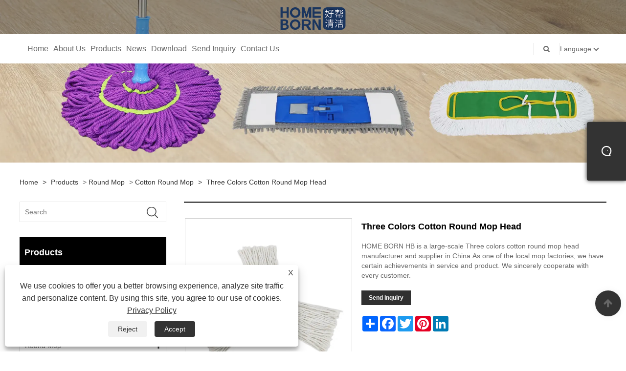

--- FILE ---
content_type: text/html; charset=utf-8
request_url: https://www.cnxtclean.com/three-colors-cotton-round-mop-head.html
body_size: 10225
content:

<!DOCTYPE html>
<html lang="en">
<head>
    
<title>China Three Colors Cotton Round Mop Head Manufacturers and Suppliers - Xingtai Cleaning</title>
<meta name="keywords" content="Three Colors Cotton Round Mop Head, Wholesale, Customized, Latest Selling, Durable, Quality, Manufacturers, Suppliers, Made in China, Factory, Quotation" />
<meta name="description" content="Xingtai Cleaning is a famous Three Colors Cotton Round Mop Head manufacturers and suppliers in China. We are proud of the products made in China. Our products are both high quality and newest designs styles. Besides, we has been one of the top producers of quality mop. You can buy Three Colors Cotton Round Mop Head with reasonable price from our factory. If you are interested in our products, we will provide you price list and quotation." />
<link rel="shortcut icon" href="/upload/6779/20220505165819713736.ico" type="image/x-icon" />
<!-- Global site tag (gtag.js) - Google Analytics -->
<script async src="https://www.googletagmanager.com/gtag/js?id=G-LFTM26KDV5"></script>
<script>
  window.dataLayer = window.dataLayer || [];
  function gtag(){dataLayer.push(arguments);}
  gtag('js', new Date());

  gtag('config', 'G-LFTM26KDV5');
</script>
<link rel="dns-prefetch" href="https://style.trade-cloud.com.cn" />
<link rel="dns-prefetch" href="https://i.trade-cloud.com.cn" />
    <meta name="robots" content="index,follow">
    <meta name="distribution" content="Global" />
    <meta name="googlebot" content="all" />
    <meta property="og:type" content="product" />
    <meta property="og:site_name" content="Cangnan County Xingtai Cleaning Supplies Co.,Ltd.">
    <meta property="og:image" content="https://www.cnxtclean.com/upload/6779/three-colors-cotton-round-mop-head_157382.webp" />
    <meta property="og:url" content="https://www.cnxtclean.com/three-colors-cotton-round-mop-head.html" />
    <meta property="og:title" content="China Three Colors Cotton Round Mop Head Manufacturers and Suppliers - Xingtai Cleaning" />
    <meta property="og:description" content="Xingtai Cleaning is a famous Three Colors Cotton Round Mop Head manufacturers and suppliers in China. We are proud of the products made in China. Our products are both high quality and newest designs styles. Besides, we has been one of the top producers of quality mop. You can buy Three Colors Cotton Round Mop Head with reasonable price from our factory. If you are interested in our products, we will provide you price list and quotation." />
    <link href="https://www.cnxtclean.com/three-colors-cotton-round-mop-head.html" rel="canonical" />
    
    <script type="application/ld+json">[
  {
    "@context": "https://schema.org/",
    "@type": "BreadcrumbList",
    "ItemListElement": [
      {
        "@type": "ListItem",
        "Name": "Home",
        "Position": 1,
        "Item": "https://www.cnxtclean.com/"
      },
      {
        "@type": "ListItem",
        "Name": "Products",
        "Position": 2,
        "Item": "https://www.cnxtclean.com/products.html"
      },
      {
        "@type": "ListItem",
        "Name": "Round Mop",
        "Position": 3,
        "Item": "https://www.cnxtclean.com/round-mop"
      },
      {
        "@type": "ListItem",
        "Name": "Cotton Round Mop",
        "Position": 4,
        "Item": "https://www.cnxtclean.com/cotton-round-mop"
      },
      {
        "@type": "ListItem",
        "Name": "Three Colors Cotton Round Mop Head",
        "Position": 5,
        "Item": "https://www.cnxtclean.com/three-colors-cotton-round-mop-head.html"
      }
    ]
  },
  {
    "@context": "http://schema.org",
    "@type": "Product",
    "@id": "https://www.cnxtclean.com/three-colors-cotton-round-mop-head.html",
    "Name": "Three Colors Cotton Round Mop Head",
    "Image": [
      "https://www.cnxtclean.com/upload/6779/three-colors-cotton-round-mop-head-158480.jpg",
      "https://www.cnxtclean.com/upload/6779/three-colors-cotton-round-mop-head1-2546510.jpg",
      "https://www.cnxtclean.com/upload/6779/three-colors-cotton-round-mop-head2-327337.jpg",
      "https://www.cnxtclean.com/upload/6779/three-colors-cotton-round-mop-head3-4188778.jpg",
      "https://www.cnxtclean.com/upload/6779/three-colors-cotton-round-mop-head4-5523435.jpg",
      "https://www.cnxtclean.com/upload/6779/three-colors-cotton-round-mop-head5-6435910.jpg"
    ],
    "Description": "Xingtai Cleaning is a famous Three Colors Cotton Round Mop Head manufacturers and suppliers in China. We are proud of the products made in China. Our products are both high quality and newest designs styles. Besides, we has been one of the top producers of quality mop. You can buy Three Colors Cotton Round Mop Head with reasonable price from our factory. If you are interested in our products, we will provide you price list and quotation.",
    "Offers": {
      "@type": "AggregateOffer",
      "OfferCount": 1,
      "PriceCurrency": "USD",
      "LowPrice": 0.0,
      "HighPrice": 0.0,
      "Price": 0.0
    }
  }
]</script>
    <link rel="alternate" hreflang="en"  href="https://www.cnxtclean.com/three-colors-cotton-round-mop-head.html"/>
<link rel="alternate" hreflang="x-default" href="https://www.cnxtclean.com/three-colors-cotton-round-mop-head.html"/>

    
<meta http-equiv="X-UA-Compatible" content="IE=edge">
<meta http-equiv="Content-Type" content="text/html; charset=UTF-8" />
<meta name="viewport" content="width=device-width,initial-scale=1,minimum-scale=1,maximum-scale=1,user-scalable=no" />
<meta name="format-detection" content="telephone=no" />
<meta name="apple-mobile-web-app-capable" content="yes" />
<meta name="apple-mobile-web-app-status-bar-style" content="black" />
<link href="https://style.trade-cloud.com.cn/Template/101/css/bootstrap.min.css" rel="stylesheet">
<link href="https://style.trade-cloud.com.cn/Template/101/css/swiper.min.css" rel="stylesheet">
<link href="https://style.trade-cloud.com.cn/Template/101/css/font-awesome.css" rel="stylesheet">
<link href="https://style.trade-cloud.com.cn/Template/101/css/animate.min.css" rel="stylesheet">
<link href="https://style.trade-cloud.com.cn/Template/101/css/style.css" rel="stylesheet">
<script src="https://style.trade-cloud.com.cn/Template/101/js/jquery.js" type="text/javascript"></script>
<style>
    section.section.margin-top {
        margin-top: 175px;
    }
</style>
<link href="https://style.trade-cloud.com.cn/NewCss/css/fonts/iconfont.css" rel="stylesheet" />
<link href="https://style.trade-cloud.com.cn/Template/101/css/im.css" rel="stylesheet" />
    
<link rel="stylesheet" type="text/css" href="https://style.trade-cloud.com.cn/Template/101/css/product.css">
<link rel="stylesheet" type="text/css" href="https://style.trade-cloud.com.cn/Template/101/css/product_mobile.css">
<link href="https://style.trade-cloud.com.cn/NewCss/css/other.css?v=0.0.1" rel="stylesheet">

    <style>
        .detail_content {
            margin-bottom: 30px;
        }

        .detail_block {
            text-align: center;
        }

            .detail_block span {
                text-align: LEFT;
            }

        .detail_content h3 {
            font-size: 16px;
            font-weight: 700;
            padding: 10px 0;
        }

        .detail_block span {
            display: block;
            font-weight: 700;
            padding: 5px 0;
        }

        .detail_block p {
            text-align: justify;
        }

        .detail_block img {
            width: 100%;
            padding: 5px 0;
        }

        .detail_block table {
            width: 100%;
            padding: 5px 0;
        }

        #Descrip a {
            color: inherit;
            padding: 0;
            float: none;
        }

        .detail_block table td {
            padding: 0 5px;
        }
    </style>
    <script src="/js/function.js"></script>
    <script type="text/javascript" src="https://style.trade-cloud.com.cn/Template/101/js/cloud-zoom.1.0.3.js"></script>
</head>
<body>
    <div class="cont">
        
<link href="../../css/fonts/iconfont.css" rel="stylesheet" />
<header id="head">
    <div class="header-top clearfix">
        <div class="left c-share">
            
        </div>
        <div class="right">

            <ul class="top-ul clearfix">
          <li class="sremove"><a > </a></li>
        
        </ul>
           
        </div>
    </div>
    <nav class="clearfix">
        <div class="left nav" id="nav">
            <ul class="nav_en site_383055">
                <li><a href="https://www.cnxtclean.com/" title="Home">Home</a></li><li onmouseover="displaySubMenu(this)" onmouseout="hideSubMenu(this)"><a href="https://www.cnxtclean.com/about.html" title="About Us">About Us</a><ul class="submenu"><li><a title="About Us" href="https://www.cnxtclean.com/about.html">About Us</a></li><li><a title="Our Advantage" href="https://www.cnxtclean.com/about-328386.html">Our Advantage</a></li><li><a title="Our Exhibition" href="https://www.cnxtclean.com/about-328387.html">Our Exhibition</a></li><li><a title="Production Equipment" href="https://www.cnxtclean.com/about-328388.html">Production Equipment</a></li><li><a title="Our Certificate" href="https://www.cnxtclean.com/about-328389.html">Our Certificate</a></li><li><a title="Video" href="https://www.cnxtclean.com/about-348497.html">Video</a></li></ul></li><li onmouseover="displaySubMenu(this)" onmouseout="hideSubMenu(this)"><a href="https://www.cnxtclean.com/products.html" title="Products">Products</a><ul class="submenu"><li><a title="Dust Mop" href="/dust-mop">Dust Mop</a><ul class="side_nav_ul_3"><li><a title="Cotton Dust Mop" href="/cotton-dust-mop">Cotton Dust Mop</a></li><li><a title="Cotton Dust Mop Head" href="/cotton-dust-mop-head">Cotton Dust Mop Head</a></li><li><a title="Microfiber Dust Mop" href="/microfiber-dust-mop">Microfiber Dust Mop</a></li><li><a title="Microfiber Dust Mop Head" href="/microfiber-dust-mop-head">Microfiber Dust Mop Head</a></li><li><a title="Chenille Dust Mop" href="/chenille-dust-mop">Chenille Dust Mop</a></li><li><a title="Chenille Dust Mop Head" href="/chenille-dust-mop-head">Chenille Dust Mop Head</a></li></ul></li><li><a title="Twist Mop" href="/twist-mop">Twist Mop</a><ul class="side_nav_ul_3"><li><a title="Cotton Twist Mop" href="/cotton-twist-mop">Cotton Twist Mop</a></li><li><a title="Cotton Twist Mop Head" href="/cotton-twist-mop-head">Cotton Twist Mop Head</a></li><li><a title="Microfiber Twist Mop" href="/microfiber-twist-mop">Microfiber Twist Mop</a></li><li><a title="Microfiber Twist Mop Head" href="/microfiber-twist-mop-head">Microfiber Twist Mop Head</a></li></ul></li><li><a title="Wet Mop" href="/wet-mop">Wet Mop</a><ul class="side_nav_ul_3"><li><a title="Cotton Wet Mop" href="/cotton-wet-mop">Cotton Wet Mop</a></li><li><a title="Cotton Wet Mop Head" href="/cotton-wet-mop-head">Cotton Wet Mop Head</a></li><li><a title="Microfiber Wet Mop" href="/microfiber-wet-mop">Microfiber Wet Mop</a></li><li><a title="Microfiber Wet Mop Head" href="/microfiber-wet-mop-head">Microfiber Wet Mop Head</a></li></ul></li><li><a title="Round Mop" href="/round-mop">Round Mop</a><ul class="side_nav_ul_3"><li><a title="Cotton Round Mop" href="/cotton-round-mop">Cotton Round Mop</a></li><li><a title="Cotton Round Mop Head" href="/cotton-round-mop-head">Cotton Round Mop Head</a></li><li><a title="Microfiber Round Mop" href="/microfibrt-round-mop">Microfiber Round Mop</a></li><li><a title="Microfiber Round Mop Head" href="/microfiber-round-mop-head">Microfiber Round Mop Head</a></li></ul></li><li><a title="Spray Mop" href="/spray-mop">Spray Mop</a><ul class="side_nav_ul_3"><li><a title="Spray Mop Refill" href="/spray-mop-refill">Spray Mop Refill</a></li><li><a title="Household Spray Mop" href="/household-spray-mop">Household Spray Mop</a></li></ul></li><li><a title="Other Cleaning Products" href="/other-cleaning-products">Other Cleaning Products</a><ul class="side_nav_ul_3"><li><a title="Car Brush" href="/car-brush">Car Brush</a></li><li><a title="Dust Brush" href="/dust-brush">Dust Brush</a></li></ul></li></ul></li><li onmouseover="displaySubMenu(this)" onmouseout="hideSubMenu(this)"><a href="https://www.cnxtclean.com/news.html" title="News">News</a><ul class="submenu"><li><a title="Corporate News" href="/news-77931.html">Corporate News</a></li><li><a title="Industry News" href="/news-77932.html">Industry News</a></li><li><a title="FAQ" href="/news-77933.html">FAQ</a></li></ul></li><li><a href="https://www.cnxtclean.com/download.html" title="Download">Download</a></li><li><a href="https://www.cnxtclean.com/message.html" title="Send Inquiry">Send Inquiry</a></li><li><a href="https://www.cnxtclean.com/contact.html" title="Contact Us">Contact Us</a></li>
            </ul>
        </div>
        <div class="logo">
             <a href="/" title="China Three Colors Cotton Round Mop Head Manufacturers and Suppliers - Xingtai Cleaning"><img src="/upload/6779/20220505165818134507.png" alt="China Three Colors Cotton Round Mop Head Manufacturers and Suppliers - Xingtai Cleaning" title="China Three Colors Cotton Round Mop Head Manufacturers and Suppliers - Xingtai Cleaning"></a>
        </div>
        <div class="nav-right right">
            <ul class="clearfix">
                <li class="emali"><a href="/message.html" title="kailin@cnxtclean.com"><i class="fa fa-emali"></i>kailin@cnxtclean.com</a></li>
                <li class="phone"><a href="tel:+86-577-64419451" title="+86-577-64419451"><i class="fa fa-phone"></i>+86-577-64419451</a></li>
                <li class="line"></li>
                <li class="nav-search">
                    <i class="fa fa-search"></i>
                    <div class="bubble">
                        <ul class="submenu">
                            <input type="text" name="txtSearch" placeholder="Search" class="search-txt" id="txtSearch">
                            <button onclick="validate11()" type="button" class="search-submit" id="btnSearch"><i class="icon-search"></i></button>
                        </ul>
                    </div>
                    <script>
                        function validate11() {
                            if ($("input#txtSearch").val() == "") {
                                alert("Please enter your Subject");
                                $("input#txtSearch").focus();
                                return false;
                            }
                            window.location.href = "/products.html?Keywords=" + $("input#txtSearch").val();
                        }
                    </script>
                </li>
                <li class="line"></li>
                <li class="gz sremove">Language
                    <div class="bubble">
                        <ul class="submenu">
                            <li><img title="English" alt="English" src="/upload/en.gif"><a href="https://www.cnxtclean.com" title="English">English </a></li>
                        </ul>
                    </div>
                </li>
            </ul>
        </div>
        <div class="mask"></div>
        <div class="nav-btn">
            <div class="nav-r-btn"><span></span><span></span><span></span></div>
        </div>
    </nav>
</header>

        <div class="banner page-banner" id="body">
            <div class="page-bannertxt">
                
            </div>
            <a class="item"><img src="/upload/6779/20221014084502688842.webp" alt="Products" title="Products"></a>
        </div>
        <div class="block">
            <div class="layout">

                <div class="position">
                    <a href="/" title="Home">Home</a>
                    <span>></span>
                    <a title="Products" href="https://www.cnxtclean.com/products.html">Products</a> > <a href="/round-mop">Round Mop</a>

                     > <a href="/cotton-round-mop">Cotton Round Mop</a>
                    <span>></span>
                    <a title="Three Colors Cotton Round Mop Head" href="https://www.cnxtclean.com/three-colors-cotton-round-mop-head.html">Three Colors Cotton Round Mop Head</a>
                </div>
                <div class="layout-mobile">

                    <div class="product-left">
                        <form class="left-search" action="/products.html" method="get">
                            <input type="text" class="search-t" name="keywords" id="search-t" placeholder="Search" required />
                            <input id="search-b" class="search-b" type="submit" value="" />
                        </form>

                        <div class="product-nav">
                            <div class="lefttitle">Products</div>
                            <ul>
                                <li><a href="/dust-mop">Dust Mop</a><span></span><ul><li><a href="/cotton-dust-mop">Cotton Dust Mop</a></li><li><a href="/cotton-dust-mop-head">Cotton Dust Mop Head</a></li><li><a href="/microfiber-dust-mop">Microfiber Dust Mop</a></li><li><a href="/microfiber-dust-mop-head">Microfiber Dust Mop Head</a></li><li><a href="/chenille-dust-mop">Chenille Dust Mop</a></li><li><a href="/chenille-dust-mop-head">Chenille Dust Mop Head</a></li></ul></li><li><a href="/twist-mop">Twist Mop</a><span></span><ul><li><a href="/cotton-twist-mop">Cotton Twist Mop</a></li><li><a href="/cotton-twist-mop-head">Cotton Twist Mop Head</a></li><li><a href="/microfiber-twist-mop">Microfiber Twist Mop</a></li><li><a href="/microfiber-twist-mop-head">Microfiber Twist Mop Head</a></li></ul></li><li><a href="/wet-mop">Wet Mop</a><span></span><ul><li><a href="/cotton-wet-mop">Cotton Wet Mop</a></li><li><a href="/cotton-wet-mop-head">Cotton Wet Mop Head</a></li><li><a href="/microfiber-wet-mop">Microfiber Wet Mop</a></li><li><a href="/microfiber-wet-mop-head">Microfiber Wet Mop Head</a></li></ul></li><li><a href="/round-mop">Round Mop</a><span></span><ul><li><a href="/cotton-round-mop">Cotton Round Mop</a></li><li><a href="/cotton-round-mop-head">Cotton Round Mop Head</a></li><li><a href="/microfibrt-round-mop">Microfiber Round Mop</a></li><li><a href="/microfiber-round-mop-head">Microfiber Round Mop Head</a></li></ul></li><li><a href="/spray-mop">Spray Mop</a><span></span><ul><li><a href="/spray-mop-refill">Spray Mop Refill</a></li><li><a href="/household-spray-mop">Household Spray Mop</a></li></ul></li><li><a href="/other-cleaning-products">Other Cleaning Products</a><span></span><ul><li><a href="/car-brush">Car Brush</a></li><li><a href="/dust-brush">Dust Brush</a></li></ul></li>
                            </ul>
                        </div>
                        <div class="product-list">
                            <div class="lefttitle">New Products</div>
                            <ul>
                                <li><a href="https://www.cnxtclean.com/household-telescopic-microfiber-twist-mop.html" title="Household Telescopic Microfiber Twist Mop"><img src="/upload/6779/household-telescopic-microfiber-twist-mop_776675.jpg" alt="Household Telescopic Microfiber Twist Mop" title="Household Telescopic Microfiber Twist Mop" ><span>Household Telescopic Microfiber Twist Mop</span></a></li><li><a href="https://www.cnxtclean.com/hand-free-microfiber-dust-mop-head-refill.html" title="Hand Free Microfiber Dust Mop Head Refill"><img src="/upload/6779/hand-free-microfiber-dust-mop-head-refill_747233.jpg" alt="Hand Free Microfiber Dust Mop Head Refill" title="Hand Free Microfiber Dust Mop Head Refill" ><span>Hand Free Microfiber Dust Mop Head Refill</span></a></li><li><a href="https://www.cnxtclean.com/hand-free-self-wash-microfiber-dust-mop.html" title="Hand Free Self-wash Microfiber Dust Mop"><img src="/upload/6779/hand-free-self-wash-microfiber-dust-mop_12640.jpg" alt="Hand Free Self-wash Microfiber Dust Mop" title="Hand Free Self-wash Microfiber Dust Mop" ><span>Hand Free Self-wash Microfiber Dust Mop</span></a></li><li><a href="https://www.cnxtclean.com/45cm-microfiber-dust-mops.html" title="45cm Microfiber Dust Mops"><img src="/upload/6779/45cm-microfiber-dust-mops_560892.jpg" alt="45cm Microfiber Dust Mops" title="45cm Microfiber Dust Mops" ><span>45cm Microfiber Dust Mops</span></a></li><li><a href="https://www.cnxtclean.com/industrial-commercial-cotton-dust-mop-head.html" title="Industrial Commercial Cotton Dust Mop Head"><img src="/upload/6779/industrial-commercial-cotton-dust-mop-head_658672.webp" alt="Industrial Commercial Cotton Dust Mop Head" title="Industrial Commercial Cotton Dust Mop Head" ><span>Industrial Commercial Cotton Dust Mop Head</span></a></li> <li><a class="btn" href="/products.html"><span>All new products</span></a></li>
                            </ul>
                        </div>
                    </div>
                </div>
                <style type="text/css">
                </style>
                <div class="product-right">
                    <div class="shown_products_a">
                        <div class="shown_products_a_left" style="border: none;">
                            <section>


                                <section class="product-intro" style="">
                                    <div class="product-view">
                                        <div class="product-image">
                                            <a class="cloud-zoom" id="zoom1" data-zoom="adjustX:0, adjustY:0" href="/upload/6779/three-colors-cotton-round-mop-head-158480.jpg" title="Three Colors Cotton Round Mop Head" ><img src="/upload/6779/three-colors-cotton-round-mop-head-158480.jpg" itemprop="image" title="Three Colors Cotton Round Mop Head" alt="Three Colors Cotton Round Mop Head" style="width: 100%" /></a>
                                        </div>
                                        <div class="image-additional">
                                            <ul>
                                                <li  class="current"><a class="cloud-zoom-gallery item" href="/upload/6779/three-colors-cotton-round-mop-head-158480.jpg"  title="Three Colors Cotton Round Mop Head" data-zoom="useZoom:zoom1, smallImage:/upload/6779/three-colors-cotton-round-mop-head-158480.jpg"><img src="/upload/6779/three-colors-cotton-round-mop-head-158480.jpg" alt="Three Colors Cotton Round Mop Head " /><img src="/upload/6779/three-colors-cotton-round-mop-head-158480.jpg" alt="Three Colors Cotton Round Mop Head" class="popup"  title="Three Colors Cotton Round Mop Head" /></a></li><li ><a class="cloud-zoom-gallery item" href="/upload/6779/three-colors-cotton-round-mop-head1-2546510.jpg"  title="Three Colors Cotton Round Mop Head" data-zoom="useZoom:zoom1, smallImage:/upload/6779/three-colors-cotton-round-mop-head1-2546510.jpg"><img src="/upload/6779/three-colors-cotton-round-mop-head1-2546510.jpg" alt="Three Colors Cotton Round Mop Head " /><img src="/upload/6779/three-colors-cotton-round-mop-head1-2546510.jpg" alt="Three Colors Cotton Round Mop Head" class="popup"  title="Three Colors Cotton Round Mop Head" /></a></li><li ><a class="cloud-zoom-gallery item" href="/upload/6779/three-colors-cotton-round-mop-head2-327337.jpg"  title="Three Colors Cotton Round Mop Head" data-zoom="useZoom:zoom1, smallImage:/upload/6779/three-colors-cotton-round-mop-head2-327337.jpg"><img src="/upload/6779/three-colors-cotton-round-mop-head2-327337.jpg" alt="Three Colors Cotton Round Mop Head " /><img src="/upload/6779/three-colors-cotton-round-mop-head2-327337.jpg" alt="Three Colors Cotton Round Mop Head" class="popup"  title="Three Colors Cotton Round Mop Head" /></a></li><li ><a class="cloud-zoom-gallery item" href="/upload/6779/three-colors-cotton-round-mop-head3-4188778.jpg"  title="Three Colors Cotton Round Mop Head" data-zoom="useZoom:zoom1, smallImage:/upload/6779/three-colors-cotton-round-mop-head3-4188778.jpg"><img src="/upload/6779/three-colors-cotton-round-mop-head3-4188778.jpg" alt="Three Colors Cotton Round Mop Head " /><img src="/upload/6779/three-colors-cotton-round-mop-head3-4188778.jpg" alt="Three Colors Cotton Round Mop Head" class="popup"  title="Three Colors Cotton Round Mop Head" /></a></li><li ><a class="cloud-zoom-gallery item" href="/upload/6779/three-colors-cotton-round-mop-head4-5523435.jpg"  title="Three Colors Cotton Round Mop Head" data-zoom="useZoom:zoom1, smallImage:/upload/6779/three-colors-cotton-round-mop-head4-5523435.jpg"><img src="/upload/6779/three-colors-cotton-round-mop-head4-5523435.jpg" alt="Three Colors Cotton Round Mop Head " /><img src="/upload/6779/three-colors-cotton-round-mop-head4-5523435.jpg" alt="Three Colors Cotton Round Mop Head" class="popup"  title="Three Colors Cotton Round Mop Head" /></a></li><li ><a class="cloud-zoom-gallery item" href="/upload/6779/three-colors-cotton-round-mop-head5-6435910.jpg"  title="Three Colors Cotton Round Mop Head" data-zoom="useZoom:zoom1, smallImage:/upload/6779/three-colors-cotton-round-mop-head5-6435910.jpg"><img src="/upload/6779/three-colors-cotton-round-mop-head5-6435910.jpg" alt="Three Colors Cotton Round Mop Head " /><img src="/upload/6779/three-colors-cotton-round-mop-head5-6435910.jpg" alt="Three Colors Cotton Round Mop Head" class="popup"  title="Three Colors Cotton Round Mop Head" /></a></li>
                                            </ul>
                                        </div>
                                    </div>
                                    <script>nico_cloud_zoom();</script>
                                </section>


                                                                    



                            </section>
                        </div>
                        <div class="shown_products_a_right">
                             <h1>Three Colors Cotton Round Mop Head</h1>
                            <div class="p-short">HOME BORN HB is a large-scale Three colors cotton round mop head manufacturer and supplier in China.As one of the local mop factories, we have certain achievements in service and product. We sincerely cooperate with every customer.</div>
                            
                            
                             <h4 class="seniqu"><a href="https://www.cnxtclean.com/message.html" title="Three Colors Cotton Round Mop Head">Send Inquiry</a></h4> 
                            <div class="Ylink">
                                <ul>
                                    
                                </ul>
                            </div>
                            <div style="height: 20px; overflow: hidden; float: left; width: 100%;"></div>
                            <div class="a2a_kit a2a_kit_size_32 a2a_default_style">
                                <a class="a2a_dd" href="https://www.addtoany.com/share"></a>
                                <a class="a2a_button_facebook"></a>
                                <a class="a2a_button_twitter"></a>
                                <a class="a2a_button_pinterest"></a>
                                <a class="a2a_button_linkedin"></a>
                            </div>
                            <script async src="https://static.addtoany.com/menu/page.js"></script>
                        </div>
                    </div>
                    <div class="shown_products_b">
                        <div class="shown_products_b_a">
                            <div class="op">
                                <div class="descr">Product Description</div>
                            </div>
                            <div class="opt">
                                <div id="Descrip">
                                    <h4>
	Product Introduction:
</h4>
<p>
	This Three colors cotton round mop head has a flat plastic mop. Can be used with Italian thread. Three colors cotton round mop head can be used for better differentiation.
</p>
<p>
	<br />
</p>
<div class="pro-table-img">
	<div class="pro-table">
		<h4>
			Product parameter:
		</h4>
		<table border="1">
			<tbody>
				<tr>
					<td>
						<p>
							Project name:
						</p>
					</td>
					<td>
						<p>
							Three colors cotton round mop head
						</p>
					</td>
				</tr>
				<tr>
					<td>
						<p>
							Material:
						</p>
					</td>
					<td>
						<p>
							9.5cm wide plastic cap+cotton yarn
						</p>
					</td>
				</tr>
				<tr>
					<td>
						<p>
							Plastic Color:
						</p>
					</td>
					<td>
						<p>
							Red,blue and green or customized
						</p>
					</td>
				</tr>
				<tr>
					<td>
						<p>
							Weight:
						</p>
					</td>
					<td>
						<p>
							220g
						</p>
					</td>
				</tr>
			</tbody>
		</table>
	</div>
	<p class="pro-img">
		<img src="https://i.trade-cloud.com.cn/upload/6779/image/20230404/three-colors-cotton-round-mop-head_44661.jpg" alt="" /> 
	</p>
	<div style="clear:both;">
	</div>
</div>
<p>
	<br />
</p>
<h4>
	Product details:
</h4>
<div class="pro-detail">
	<p>
		Picture Details Display
	</p>
<img src="https://i.trade-cloud.com.cn/upload/6779/image/20230404/three-colors-cotton-round-mop-head_490181.jpg" alt="" /><img src="https://i.trade-cloud.com.cn/upload/6779/image/20230404/three-colors-cotton-round-mop-head1_639683.jpg" alt="" /><img src="https://i.trade-cloud.com.cn/upload/6779/image/20230404/three-colors-cotton-round-mop-head2_639683.jpg" alt="" /><img src="https://i.trade-cloud.com.cn/upload/6779/image/20230404/three-colors-cotton-round-mop-head3_639683.jpg" alt="" /><img src="https://i.trade-cloud.com.cn/upload/6779/image/20230404/three-colors-cotton-round-mop-head4_639683.jpg" alt="" /><img src="https://i.trade-cloud.com.cn/upload/6779/image/20230404/three-colors-cotton-round-mop-head5_639683.jpg" alt="" /> 
</div>
<p>
	<br />
</p>
<h4>
	Features:
</h4>
<p>
	1. Simply replace all kinds of universal Italian thread
</p>
<p>
	2. It can be more convenient to clean when used with iron strick.
</p>
<p>
	3. Trichromatic distinction is better used for classification.
</p>
<p>
	<br />
</p>
<h4>
	COMPANY PROFILE
</h4>
<p class="pro-com-text">
	Cangnan Xingtai Cleaning Supplies Limited (originally Cangnan Taisheng Cotton Factorywas founded in 1995. Our company is located in Cangnan County of Zhejiang which isnamed "Chinesetextile industrduring our early davs and our main products were polvester and pure cotton varns an(rayon and acrylic fibers such as cotvarns which are widely used in fabric processinand cleaning supplies nour conanv is now beginning to take shape. n 2007. Cananan Taisheng renamed CananaXinatai Cleanina Supplies Limited and introduced advanced eauipment to start producintand prolean mops. Our production ability has met the domestic leading level. Our super absoration ability, are resistant to abrasion and simple tobent mops have strong decontaminhome ancoroadWetekenon devescience and technology to develop unique structureomentas our prnciplood performancity products. We provide better, faster, and more perect serices.We prlly invite clients at home and abroad to visit our company to dbusiness with us and work hand in hand to create a greater glory!
</p>
<p class="pro-com-img">
	<img src="https://i.trade-cloud.com.cn/upload/6779/image/20230404/--1_448577.jpg" alt="" /> 
</p>
<div style="clear:both;">
</div>
<p>
	<br />
</p>
<h4>
	Packing&amp;Shipping
</h4>
<p>
	<img src="https://i.trade-cloud.com.cn/upload/6779/image/20230404/packing1_42481.jpg" alt="" /> 
</p>
<p>
	<br />
</p>
<p>
	<br />
</p>
                                    <div class="productsTags"> Hot Tags: Three Colors Cotton Round Mop Head, Wholesale, Customized, Latest Selling, Durable, Quality, Manufacturers, Suppliers, Made in China, Factory, Quotation</div>
                                </div>
                            </div>
                        </div>
                        <div class="shown_products_b_a" style="display:none;">
                            <div class="op">
                                <div class="descr">Product Tag</div>
                            </div>
                            <div class="opt" id="proabout">
                                
                            </div>
                        </div>
                        <div class="shown_products_b_a">
                            <div class="op" style="">
                                <div class="descr">Related Categories</div>
                            </div>
                            <div class="opt" style="">
                                <h3><a href="/cotton-round-mop" title="Cotton Round Mop">Cotton Round Mop</a></h3><h3><a href="/cotton-round-mop-head" title="Cotton Round Mop Head">Cotton Round Mop Head</a></h3><h3><a href="/microfibrt-round-mop" title="Microfiber Round Mop">Microfiber Round Mop</a></h3><h3><a href="/microfiber-round-mop-head" title="Microfiber Round Mop Head">Microfiber Round Mop Head</a></h3>
                            </div>
                            <div id="send" class="opt">
                                <div class="op">
                                    <div class="descr">Send Inquiry</div>
                                </div>
                                <div class="opt_pt">
                                    Please feel free to fill your inquiry in the form below. We will reply you in 24 hours.
                                </div>
                                <div id="form1">
                                    <div class="plane-body">
                                        <input name="category" id="category" value="72" type="hidden">
                                        <input name="dir" value="after-sale-support" type="hidden">
                                        <div class="form-group" id="form-group-6">
                                            <input class="form-control" id="subject" name="subject" required value="Three Colors Cotton Round Mop Head" placeholder="Subject*" maxlength="150" type="text">
                                        </div>
                                        <div class="form-group" id="form-group-6">
                                            <input class="form-control" id="company" name="company" maxlength="150" required placeholder="Company" type="text">
                                        </div>
                                        <div class="form-group" id="form-group-6">
                                            <input class="form-control" id="Email" name="Email" maxlength="100" required placeholder="Email*" type="email">
                                        </div>
                                        <div class="form-group" id="form-group-11">
                                            <input class="form-control" id="name" maxlength="45" name="name" required placeholder="Name*" type="text">
                                        </div>
                                        <div class="form-group" id="form-group-12">
                                            <input class="form-control" id="tel" maxlength="45" name="tel" required placeholder="Tel / whatsapp" type="text">
                                        </div>
                                        <div class="form-group" id="form-group-14">
                                            <textarea class="form-control" name="content" id="content" placeholder="Message*"></textarea>
                                        </div>
                                        <div class="form-group col-l-1" style="position: relative; display:none;">
                                            <input class="form-control" type="text" id="code" name="code" value="1" maxlength="5" placeholder="*" />
                                            <img src="/VerifyCodeImg.aspx" id="codeimg" alt="Click Refresh verification code" title="Click Refresh verification code" onclick="ReGetVerifyCode('codeimg')" style="position: absolute; right: 0; top: 50%; margin: 0; transform: translate(-50%, -50%);" />
                                        </div>
                                        <div class="form-group" id="form-group-4">
                                            <input name="action" value="addmesy" type="hidden">
                                            <input value="SUBMIT" name="cmdOk" class="btn btn-submit" onclick="validate()" type="submit">
                                        </div>
                                    </div>
                                    <script>
                                        
                                        var ttt = 0;
                                        function validate() {
                                            var strSubject, strCompany, strEmail, strName, strTel, strMessage, strCode;
                                            strSubject = $("input#subject").val();
                                            strCompany = $("input#company").val();
                                            strEmail = $("input#Email").val();
                                            strName = $("input#name").val();
                                            strTel = $("input#tel").val();
                                            strMessage = $("#content").val();
                                            strCode = $("#code").val();

                                            if (strSubject == "") {
                                                if (true) {
                                                    alert("Please enter your Subject");
                                                    $("input#subject").focus();
                                                    return false;
                                                }
                                            }
                                            if (strCompany == "") {
                                                if (false) {
                                                    alert("Please enter your Company");
                                                    $("input#company").focus();
                                                    return false;
                                                }
                                            }
                                            if (strEmail == "") {
                                                if (true) {
                                                    alert("Please enter your Email");
                                                    $("input#Email").focus();
                                                    return false;
                                                }
                                            } else {
                                                var myreg = /^[\w!#$%&'*+/=?^_`{|}~-]+(?:\.[\w!#$%&'*+/=?^_`{|}~-]+)*@(?:[\w](?:[\w-]*[\w])?\.)+[\w](?:[\w-]*[\w])?/;
                                                if (!myreg.test(strEmail)) {
                                                    alert("Email format error");
                                                    $("input#Email").focus();
                                                    return false;
                                                }
                                            }
                                            if (strName == "") {
                                                if (true) {
                                                    alert("Please enter your Name");
                                                    $("input#name").focus();
                                                    return false;
                                                }
                                            }
                                            if (strTel == "") {
                                                if (false) {
                                                    alert("Please enter your Tel / whatsapp");
                                                    $("input#tel").focus();
                                                    return false;
                                                }
                                            }
                                            if (strMessage == "") {
                                                if (true) {
                                                    alert("Please enter your Message");
                                                    $("#content").focus();
                                                    return false;
                                                }
                                            }

                                            if (strCode == "") {
                                                $("#code").focus();
                                                return false;
                                            }

                                            if (ttt == 1) { alert("5 s！"); return false; }
                                            ttt = 1;
                                            var timer1 = setTimeout("timerli()", 5000);

                                            try {
                                                var url = window.location.pathname;
                                                $.ajax({
                                                    type: "POST",
                                                    url: "/js/AjaxData.ashx",
                                                    data: "Action=AddBook1&ProID=" + encodeURIComponent(3709593) + "&Type=NewBook&Subject=" + encodeURIComponent(strSubject) + "&Company=" + encodeURIComponent(strCompany) + "&Email=" + encodeURIComponent(strEmail)
                                                        + "&Name=" + encodeURIComponent(strName) + "&Url=" + encodeURIComponent(url) + "&Tel=" + encodeURIComponent(strTel) + "&Message=" + encodeURIComponent(strMessage) + "&Code=" + encodeURIComponent(strCode),
                                                    success: function (ret) {
                                                        if (ret == "200") {
                                                            window.location.href = "/thank.html";

                                                        }
                                                        else {
                                                            alert(ret);
                                                        }
                                                    }
                                                });
                                            }
                                            catch (ex) { alert("Erro" + ex); }
                                        }
                                        function timerli() { ttt = 0; }
                                    </script>
                                </div>
                            </div>
                        </div>
                        <div class="shown_products_b_a" style="">
                            <div class="op">
                                <div class="descr">Related Products</div>
                            </div>
                            <div class="opt" id="AboutPro">
                                <h3><a href="/milk-white-cotton-round-mop.html" class="proli1" title="Milk White Cotton Round Mop"><img src="/upload/6779/milk-white-cotton-round-mop_68485.jpg" alt="Milk White Cotton Round Mop" title="Milk White Cotton Round Mop" onerror="this.src='https://i.trade-cloud.com.cn/images/noimage.gif'" /></a><a href="/milk-white-cotton-round-mop.html" class="proli2" title="Milk White Cotton Round Mop">Milk White Cotton Round Mop</a></h3>
                            </div>
                        </div>
                    </div>
                </div>
                <div style="clear: both;"></div>
            </div>
        </div>
        
<link href="https://style.trade-cloud.com.cn/Template/101/css/Z-main.css?t=V1" rel="stylesheet">
<link href="https://style.trade-cloud.com.cn/Template/101/css/Z-style.css?t=V1" rel="stylesheet">
<link href="https://style.trade-cloud.com.cn/Template/101/css/Z-theme.css?t=V1" rel="stylesheet">
<script src="https://style.trade-cloud.com.cn/Template/101/js/Z-owl.carousel.js?t=V1"></script>
<script src="https://style.trade-cloud.com.cn/Template/101/js/Z-common1.js?t=V1"></script>
        





<link href="/OnlineService/11/css/im.css" rel="stylesheet" />
<div class="im">
    <style>
        img {
            border: none;
            max-width: 100%;
        }
    </style>
    <label class="im-l" for="select"><i class="iconfont icon-xiaoxi21"></i></label>
    <input type="checkbox" id="select">
    <div class="box">
        <ul> 
            <li><a class="ri_WhatsApp" href="https://api.whatsapp.com/send?phone=18142079918&text=Hello" title="18142079918" target="_blank"><img style="width:25px;" src="/OnlineService/11/images/whatsapp.webp" alt="Whatsapp" /><span>kailin</span></a></li><li><a class="ri_Email" href="/message.html" title="kailin@cnxtclean.com" target="_blank"><img style="width:25px;" src="/OnlineService/11/images/e-mail.webp" alt="E-mail" /><span>kailin</span></a></li>
            <li style="padding:5px"><img src="/upload/6779/20220505165819649186.png" alt="QR" /></li>
        </ul>
    </div>
</div>





<script type="text/javascript">
    $(function () {
        $(".privacy-close").click(function () {
            $("#privacy-prompt").css("display", "none");
        });
    });
</script>
<div class="privacy-prompt" id="privacy-prompt">
    <div class="privacy-close">X</div>
    <div class="text">
        We use cookies to offer you a better browsing experience, analyze site traffic and personalize content. By using this site, you agree to our use of cookies.
        <a href="/privacy-policy.html" rel='nofollow' target="_blank">Privacy Policy</a>
    </div>
    <div class="agree-btns">
        <a class="agree-btn" onclick="myFunction()" id="reject-btn" href="javascript:;">Reject
        </a>
        <a class="agree-btn" onclick="closeclick()" style="margin-left: 15px;" id="agree-btn" href="javascript:;">Accept
        </a>
    </div>
</div>
<link href="/css/privacy.css" rel="stylesheet" type="text/css" />
<script src="/js/privacy.js"></script>

<style>
    .footer-up {
        padding: 0;
        margin: 0;
    }
</style>
<div class="f-ke">
    <ul>
        <li class="f-ke_a"><a href="https://api.whatsapp.com/send?phone=&text=Hello">WhatsApp</a></li><li><a href="mailto:kailin@cnxtclean.com" title="kailin@cnxtclean.com">Email</a></li>
    </ul>
</div>
<div class="TOP"><a href="#body"><i class="fa flaticon-up-arrow"></i></a></div>

<footer>
    <div class="container footer-up">
        <div class="col-md-6 foot-left wow bounceInLeft">
            <div class="col-md-7">
                <li class="clearfix"><span><a href="/"><img src="/upload/6779/20220505165818134507.png" class="o__logo--bottom" alt="Cangnan County Xingtai Cleaning Supplies Co.,Ltd."></a></span></li>
                <div>
                    
                </div>
                <ul class="shm">
                    
                </ul>
            </div>
            <div class="col-md-5">
                <div class="tit">Quick Navigation</div>
                <ul>
                     <li><a href="https://www.cnxtclean.com/" title="Home">Home</a></li> <li><a href="https://www.cnxtclean.com/about.html" title="About Us">About Us</a></li> <li><a href="https://www.cnxtclean.com/products.html" title="Products">Products</a></li> <li><a href="https://www.cnxtclean.com/news.html" title="News">News</a></li> <li><a href="https://www.cnxtclean.com/download.html" title="Download">Download</a></li> <li><a href="https://www.cnxtclean.com/message.html" title="Send Inquiry">Send Inquiry</a></li> <li><a href="https://www.cnxtclean.com/contact.html" title="Contact Us">Contact Us</a></li>
                </ul>
            </div>
        </div>
        <div class="col-md-6 foot-right wow bounceInRight">
            <div class="col-md-5">
                <div class="tit">Products</div><ul> <li><a href="https://www.cnxtclean.com/dust-mop" title="Dust Mop">Dust Mop</a></li> <li><a href="https://www.cnxtclean.com/twist-mop" title="Twist Mop">Twist Mop</a></li> <li><a href="https://www.cnxtclean.com/wet-mop" title="Wet Mop">Wet Mop</a></li> <li><a href="https://www.cnxtclean.com/round-mop" title="Round Mop">Round Mop</a></li> <li><a href="https://www.cnxtclean.com/spray-mop" title="Spray Mop">Spray Mop</a></li> <li><a href="https://www.cnxtclean.com/other-cleaning-products" title="Other Cleaning Products">Other Cleaning Products</a></li></ul>
            </div>
            <div class="col-md-7">
                <div class="tit">Contact Us</div>
                <ul class="contact-foot">
                     <li class="clearfix"><span><img src="https://i.trade-cloud.com.cn/Template/101/images/foot-right-icon01.png" alt="Tel"></span><span><a href="tel:+86-577-64419451" title="+86-577-64419451">+86-577-64419451</a></span></li>
                    <li class="clearfix"><span><img src="https://i.trade-cloud.com.cn/Template/101/images/foot-right-icon02.png" alt="Email"></span><span><a href="/message.html" title="kailin@cnxtclean.com">kailin@cnxtclean.com</a></span></li>
                    <li class="clearfix"><span> <img src="https://i.trade-cloud.com.cn/Template/101/images/foot-right-icon04.png" alt="Address"></span><span>Circular economy small and micro entrepreneurship park,Wangli Town,Cangnan County,Wenzhou City,Zhejiang Province,China</span></li>
                </ul>
            </div>
        </div>
    </div>
    <div class="footer-down">
        <div class="container">
            <ul class="foot-nav">
                <li><a href="/links.html">Links</a></li>
                <li><a href="/sitemap.html">Sitemap</a></li>
                <li><a href="/rss.xml">RSS</a></li>
                <li><a href="/sitemap.xml">XML</a></li>
                <li><a href="/privacy-policy.html" rel="nofollow" target="_blank">Privacy Policy</a></li>
                
            </ul>
            <div class="wow bounceInLeft">
                Copyright © 2022 Cangnan County Xingtai Cleaning Supplies Co.,Ltd. All Rights Reserved.
            </div>
        </div>
    </div>
</footer>
<script src="https://style.trade-cloud.com.cn/Template/101/js/Site_Common.js" type="text/javascript"></script>
<script src="https://style.trade-cloud.com.cn/Template/101/js/bootstrap.min.js" type="text/javascript"></script>
<script src="https://style.trade-cloud.com.cn/Template/101/js/swiper.min.js" type="text/javascript"></script>
<script src="https://style.trade-cloud.com.cn/Template/101/js/wow.min.js" type="text/javascript"></script>
<script src="https://style.trade-cloud.com.cn/Template/101/js/index.js" type="text/javascript"></script>
<script type="text/javascript">
    $(document).ready(function () {
        var mySwiper = new Swiper('#header-banner', {
            autoplay: true, speed: 1000, loop: true, effect: 'fade',
            paginationClickable: true,
            autoplayDisableOnInteraction: false,
            touchMoveStopPropagation: false, pagination: {
                el: '#header-banner .swiper-pagination',
                clickable: true,
            }, navigation: {
                nextEl: '#header-banner .swiper-button-next',
                prevEl: '#header-banner .swiper-button-prev',
            },
        });
    })
</script>
<style>
.im-l {
    width: 80px;
    height: 120px;
    line-height: 120px;
}
@media screen and (min-width: 768px){
.im {
    width: 180px;
}
}
.im-l i {
    font-size: 50px;
}
.header-top {
    height: 70px;
}
.logo {
    top: -58px;
}
.logo img {
    height: 50px;
}

nav {
    height: 60px;
}
.nav li a {
    line-height: 60px;
}
@media (min-width: 992px){
.nav-right li {
    line-height: 60px;
}
.gz:after {
    top: 25px;
}
.nav>ul>li>a:after {

    bottom: 15px;
}
}

.nav-right .line {
    margin-top: 18px;
}

#Descrip{
line-height:1.8;
font-size:14px;
color:#555;

}
#Descrip h4{
font-size:16px;
color:#333;
font-weight:bold;
margin:8px 0;
}
#Descrip table{
width:100%;
margin:10px 0;
border-collapse:collapse
}
#Descrip td{
padding: 5px 3px;
}
#Descrip td p{
font-size:14px;
color:#555;
}
#Descrip img {
    width: 100%;
margin:10px 0;
}
.pro-table-img{
background:#f5f5f5;
}
.pro-table{
    float: left;
    width: 60%;
    padding: 20px;
}
.pro-img{
    float: left;
    width: 40%;
    padding: 10px;

}
.pro-com-text{
float:left;
width:50%;
}
.pro-com-img{
float:left;
width:50%;
}
.pro-detail{
background-color: #1a355e;
padding:3%;

}
#Descrip .pro-detail p {
text-align:center;
    font-size: 22px;
    color: #fff;
    font-weight: bold;
    margin-bottom: 20px;
}
#Descrip .pro-detail img{
width:49%;
margin:0.5%;
padding: 5px;
    background-color: #fff;
}

@media screen and (max-width:1100px){
#Descrip td{
padding: 3px;
}
}
@media screen and (max-width:769px){
.pro-table{
    width: 100%;
}
.pro-img{
    width: 100%;
}
.pro-com-text{
float:left;
width:100%;
}
.pro-com-img{
float:left;
width:100%;
}
}
</style><script id="test" type="text/javascript"></script><script type="text/javascript">document.getElementById("test").src="//www.cnxtclean.com/IPCount/stat.aspx?ID=6779";</script>
    </div>
<script defer src="https://static.cloudflareinsights.com/beacon.min.js/vcd15cbe7772f49c399c6a5babf22c1241717689176015" integrity="sha512-ZpsOmlRQV6y907TI0dKBHq9Md29nnaEIPlkf84rnaERnq6zvWvPUqr2ft8M1aS28oN72PdrCzSjY4U6VaAw1EQ==" data-cf-beacon='{"version":"2024.11.0","token":"7802e2730bb84ffaab8bf7eb09920f65","r":1,"server_timing":{"name":{"cfCacheStatus":true,"cfEdge":true,"cfExtPri":true,"cfL4":true,"cfOrigin":true,"cfSpeedBrain":true},"location_startswith":null}}' crossorigin="anonymous"></script>
</body>
<script type="text/javascript">
    $(".block .product-left .product-nav ul span").each(function () {
        $(this).click(function () {
            if ($(this).siblings("ul").css("display") == "none") {
                $(this).css("background-image", "url(https://i.trade-cloud.com.cn/NewImages/images/product_02.png)");
                $(this).siblings("ul").slideDown(500);

            } else {
                $(this).css("background-image", "url(https://i.trade-cloud.com.cn/NewImages/images/product_01.png)");
                $(this).siblings("ul").slideUp(500);
            }
        })
    });
    $(".block .product-left .product-list h3").click(function () {
        if ($(this).siblings("ul").css("display") == "none") {
            $(this).siblings("ul").slideDown(500);
        } else {
            $(this).siblings("ul").slideUp(500);
        }
    });
		$(".lefttitle").click(function(){
		$(".product-list").toggleClass("bnu");
		});
	
</script>
</html>


--- FILE ---
content_type: text/css
request_url: https://style.trade-cloud.com.cn/NewCss/css/other.css?v=0.0.1
body_size: 1532
content:
#ert{width:21px;height:22px;float:left; background-image:url(../images/p-su.jpg); background-repeat:no-repeat; background-position:center center;}
#uioi{width:21px;height:22px; float:left;background-image:url(../images/p-he.jpg); background-repeat:no-repeat; background-position:center center;}
.tab-list dd{ cursor:pointer;}.block .shown_products_a_right h3{ font-size:16px;line-height:22px;}.shown_products_a_right h1{ font-size:18px;}
.tab-list .list .current{background-image:url(../images/p-su-1.jpg) !important;}
.tab-list .list1 .current{background-image:url(../images/p-he-1.jpg) !important;}.form-item{float:left;}.class-content{width:100%;float:left;}footer{width:100%;float:left;}#foot{width:100%;float:left;}.block{width:100%;float:left;}.footer-wrapper{width:100%;float:left;}.poorder{float:right;width:100%;height:40px;text-align:right;margin-bottom:2%;}.tab-list{float:right;}.poorder dt{float:left;line-height:20px;}.poorder dd{float:left;cursor:pointer;}.cont .block .product-right .show-detail{float:left;margin-bottom:5%;width:100%;}textarea{font-family:Arial,Helvetica,sans-serif;}.maeta{width:100%;float:left;margin-bottom:20px;}.cont .block .product-right .show-detail .product-item{width:33.333%;float:left;display:block;}.cont .block .product-right .show-detail .product-item .product-img{width:100%;float:left;}.cont .block .product-right .show-detail .product-item .product-info{width:100%;float:left;}.cont .block .product-right .show-detail .product-item .product-info .btn{width:49%;margin-right:0;margin-top:0;float:left;padding:10px 0px;text-align:center;}.cont .block .product-right .show-detail .product-item .product-info .btn:nth-child(2n){float:right}.cont .block .product-right .show-detail .product-item .product-info span{height:45px;display:-webkit-box;-webkit-box-orient:vertical;margin-bottom:15px;-webkit-line-clamp:2;overflow:hidden;}.cont .block .product-right .show-detail .product-item .product-info p{display:none;}.block .product-right .product-list{margin-bottom:5%;}.proinfotype{width:100%;float:left;}.proinfotype_top{width:100%;float:left;}.proinfotype_title{width:100%;float:left;}.proinfotype_top ul{display:flex;margin:0;padding:0;margin:0 !important;}.proinfotype_top ul li{padding-right:2%;float:left;padding-left:2%;margin-top:0.5%;margin-left:2%;text-indent:0;}.proinfotype_top ul li.on{background-color:#fff;}.proinfotype_top ul li.on a{font-weight:bold;color:#333;}.proinfotype_top ul li a{font-size:16px;font-weight:bold;padding:0;color:#fff;}.proinfotype_title .proinfotype_title_info{width:100%;padding-top:10px;padding-bottom:10px;float:left;}.proinfotype_top ul li a:hover{text-decoration:none;}.foottag{/*font-size:14px;padding-top:2%;padding-bottom:2%;*/}.page-banner{position:relative;}.page-bannertxt{position:absolute;left:0;right:0;top:50%;z-index:9;}.left-search{margin-bottom:10%;border:1px #dedede solid;height:42px;display:flex;}.search-t{width:80%;line-height:42px;heighr:42px;outline:0;padding-left:10px;float:left;border:none;background-color:transparent;}.search-b{width:20%;float:right;height:40px;line-height:40px;background:transparent url(../../images/search-pr.png);border:none;background-repeat:no-repeat;background-position:center;cursor:pointer;}.block .product-right .product-list .product-item .product-info h2{ font-size:18px;display:-webkit-box;-webkit-box-orient:vertical;-webkit-line-clamp:2;overflow:hidden;overflow:hidden;margin-bottom:10px;}.block .product-right .product-list .product-item .product-info p{ font-size:16px;line-height:22px;}.product-info{line-height:25px;
}@media(max-width:1100px){.cont .block .product-right .show-detail .product-item .product-info .btn{font-size:12px;}}
@media(max-width:769px){.cont .block .product-right .show-detail .product-item{width:50%;float:left;display:block;}.cont .block .product-right .show-detail .product-item:nth-child(2n){float:right;}.cont .block .product-right .show-detail .product-item .product-info .btn{font-size:16px;}.block .product-right .product-list{float:left;}.block .product-right .product-list .product-item .product-info h2{height:auto;}
.product-list .lefttitle{ position:relative;}
.product-list .lefttitle:before{ position: absolute; right: 10px; top: 20px; content: "+"; font-size: 20px;color: #fff;cursor: pointer;}
.bnu ul{display:block !important;}
.bnu .lefttitle:before{content: "-" !important;}
}
@media(max-width:480px){.cont .block .product-right .show-detail .product-item{width:96%;float:left;display:block;}.cont .block .product-right .show-detail .product-item .product-info span{height:auto;}.cont .block .product-right .show-detail .product-item .product-info .btn{width:100%;margin-top:15px;}}
.block .class-content .news-item .news-info h2 {
  display: block;
  font-size: 16px;
  line-height: 20px;
  font-weight: bold;
  overflow: hidden;
  text-overflow: ellipsis;
  display: -webkit-box;
  -webkit-line-clamp: 1;
  -webkit-box-orient: vertical;
  margin-top: 10px;
}@media(max-width:480px){.block .class-content .news-item{width:100%;}}
.addmodel{width:100%;float:left;}
.addmodel ul{padding-left: 0; border-left: 1px solid #f7f7f7; border-top: 1px solid #f7f7f7;overflow:hidden;}
.addmodel ul li{ color:#666;list-style:none; float: left; width:100%; border-right: 1px solid #f7f7f7; border-bottom: 1px solid #f7f7f7;}
.addmodel ul li p{display:inline-block;margin-right:10px;vertical-align:middle;margin-bottom:0;color:#333; font-size:15px;  margin:0;padding: 10px;border-right: 1px solid #f7f7f7; min-width: 25%;}
.addmodel ul li:nth-child(2n+1){ background: #f7f7f7;}

table td,table th{border:solid 1px #333;padding: 5px;}
.product-right > h1{margin-bottom: 30px;}
.product-in{width:100%;float:left;}
.product-in h2,.product-in h3,.product-in h4,.product-in h5,.product-in h6{ font-weight:bold;margin-top:10px;margin-bottom:10px; color:#333;}
.product-in ul{margin-left: 20px;margin-right: 20px;}.product-in ul li{ list-style:disc;}
.product-in table{border-collapse: collapse; }
.product-in b,.product-in strong{ color:#333; font-weight:bold;}.product-in img{max-width:100%;}

.class-info h2,.class-info h3,.class-info h4,.class-info h5,.class-info h6{ font-weight:bold;margin-top:10px;margin-bottom:10px; color:#333;}
.class-info ul{margin-left: 20px;margin-right: 20px;}.class-info ul li{ list-style:disc;}
.class-info table{border-collapse: collapse; }
.class-info b,.class-info strong{ color:#333; font-weight:bold;}.class-info img{max-width:100%;}


.class-content h2,.class-content h3,.class-content h4,.class-content h5,.class-content h6{ font-weight:bold;margin-top:10px;margin-bottom:10px; color:#333;}
.class-content ul{margin-left: 20px;margin-right: 20px;}.class-content ul li{list-style:disc;}
.class-content table{border-collapse: collapse; }
.class-content b,.class-content strong{ color:#333; font-weight:bold;}.class-content img{max-width:100%;}

.p-short{width:100%;float:left;margin-top:20px;}


#Descrip table{border-collapse: collapse; }
#Descrip b,#Descrip strong{ color:#333; font-weight:bold;}#Descrip img{max-width:100%;}

.catgiaydeil{width:100%;float:left;padding: 3% 0;}.protip,.maeta{width:100%;float:left;}
.catgiaydeil h1{text-align: left;font-size: 26px; font-weight: bold; border-bottom: solid 1px #f4f4f4; padding-bottom: 2%; margin-bottom: 2%;width: 100%; float: left;color: #333;}
.poorder .tab-list{padding-top: 3%;}
.product-main{width:100%;float:left;}


.date {width:100%;float:left;text-align: center;}
.date span{padding-right: 10px;padding-left: 10px;}.date span a{color: #666;}.date span i{padding-right:5px;}
.Leavetitle{ font-size:20px; font-weight:bold;margin-bottom:2%;color: #333}
.news-inquiry{width:100%;float:left; background-color:#f3f3f3;margin-bottom:0;}
.a2a_kit{margin-top:3%;}
